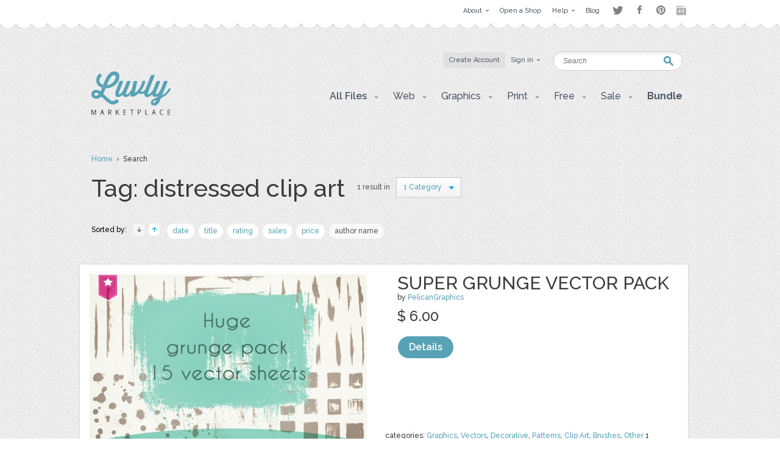

--- FILE ---
content_type: text/html; charset=UTF-8
request_url: https://luvly.co/tags/distressed+clip+art/sort/username/order/desc
body_size: 5319
content:
<!DOCTYPE html PUBLIC "-//W3C//DTD XHTML 1.0 Strict//EN"
    "http://www.w3.org/TR/xhtml1/DTD/xhtml1-strict.dtd">

<html xmlns="http://www.w3.org/1999/xhtml">
<head>
  <meta content="text/html; charset=utf-8" http-equiv="Content-Type" />
  <meta name="viewport" content="width=device-width,initial-scale=1">
      <meta name="robots" content="noindex,follow" />
    <title>Items by tag distressed clip art | Luvly</title>
  <link href="https://luvly.co/data/themes/favicon.ico" rel="shortcut icon" />
  <meta name="description" content="Items by tag distressed clip art" />
  <meta name="keywords" content="" />
  
  <base href="https://luvly.co/" />
  
  <script src="//ajax.googleapis.com/ajax/libs/jquery/1.7.2/jquery.min.js"
  type="text/javascript"></script>
  <script src="//ajax.googleapis.com/ajax/libs/jqueryui/1.9.2/jquery-ui.min.js"
  type="text/javascript"></script>
  <script src="data/themes/js/libs/head.min.js" type="text/javascript"></script>
  <script src="data/themes/js/libs/bbc/jquery.bbedit.min.js" type=
  "text/javascript"></script>
  <script src="data/themes/js/main.js" type="text/javascript"></script>
    <meta name="verifyownership" 
 content="d79d55455387994bcaf5bb9761d92568"/>

<script type="text/javascript">

  var _gaq = _gaq || [];
  _gaq.push(['_setAccount', 'UA-39151034-1']);
  _gaq.push(['_trackPageview']);

  (function() {
    var ga = document.createElement('script'); ga.type = 'text/javascript'; ga.async = true;
    ga.src = ('https:' == document.location.protocol ? 'https://' : 'http://') + 'stats.g.doubleclick.net/dc.js';
    var s = document.getElementsByTagName('script')[0]; s.parentNode.insertBefore(ga, s);
  })();

</script>

<script type="text/javascript">
setTimeout(function(){var a=document.createElement("script");
var b=document.getElementsByTagName("script")[0];
a.src=document.location.protocol+"//dnn506yrbagrg.cloudfront.net/pages/scripts/0022/9415.js?"+Math.floor(new Date().getTime()/3600000);
a.async=true;a.type="text/javascript";b.parentNode.insertBefore(a,b)}, 1);
</script>  <style type="text/css">
  /*<![CDATA[*/
  #tm {display:none;}
  /*]]>*/
  </style>
  
	<script>(function() {
		var _fbq = window._fbq || (window._fbq = []);
		if (!_fbq.loaded) {
		var fbds = document.createElement('script');
		fbds.async = true;
		fbds.src = '//connect.facebook.net/en_US/fbds.js';
		var s = document.getElementsByTagName('script')[0];
		s.parentNode.insertBefore(fbds, s);
		_fbq.loaded = true;
		}
		_fbq.push(['addPixelId', '333098626886963']);
		})();
		window._fbq = window._fbq || [];
		window._fbq.push(['track', 'PixelInitialized', {}]);
	</script>
	<noscript><img height="1" width="1" alt="" style="display:none" src="https://www.facebook.com/tr?id=333098626886963&amp;ev=PixelInitialized" /></noscript>
</head>

<body>
  <div id="tm">
    
<div class="overtop-wrapper">
<div id="overtop">
	<div class="content">
		
				<div class="nav">
			<ul class="social-links" style="float:right;margin-top:4px;margin-left:10px;opacity:0.5;">
				<li class="twitter"><a target="_blank" href="http://www.twitter.com/luvlymarket">Twitter</a></li>
				<li class="facebook"><a target="_blank" href="https://www.facebook.com/luvlymarket">Facebook</a></li>
				<li class="pinterest"><a target="_blank" href="http://pinterest.com/luvlymarket">Pinterest</a></li>
				<li class="googleplus"><a target="_blank" href="https://plus.google.com/105037822244326423728" rel="publisher">Google+</a></li>
				<!-- <li class="email"><a href="mailto:hello@luvly.co">Email</a></li> -->
			</ul><!-- end .social-links -->
			<ul style="float:right;">
																				<li><a href="https://luvly.co/pages/11/About"><span class="arrow">About</span></a>
									<div class="dropdown">
						<div class="columns">
							<ul>
																					<li><a href="https://luvly.co/pages/41/About-Us">About Us</a></li>
														</ul>
							<div class="clear"></div>
						</div>
					</div>
								</li>
								<li><a href="/open-shop.php" rel="external"><span>Open a Shop</span></a>
								</li>
								<li><a href="https://luvly.co/pages/29/Help"><span class="arrow">Help</span></a>
									<div class="dropdown">
						<div class="columns">
							<ul>
																					<li><a href="https://luvly.co/pages/31/Shop-Guide">Shop Guide</a></li>
																					<li><a href="https://luvly.co/pages/42/Payment-Rates">Payment Rates</a></li>
																					<li><a href="https://luvly.co/pages/36/License">License</a></li>
																					<li><a href="https://luvly.co/pages/30/FAQ">FAQ</a></li>
																					<li><a href="http://www.luvly.co/contacts" rel="external">Support</a></li>
														</ul>
							<div class="clear"></div>
						</div>
					</div>
								</li>
								<li class="last"><a href="http://blog.luvly.co" rel="external"><span>Blog</span></a>
								</li>
											</ul>
		</div>
	</div>
</div>
</div>
<!-- overtap wrapper -->
<div id="top">
	<div class="bgr">
		<div id="header">
			<p class="logo">
				<a href="https://luvly.co/"><img width="130" src="uploads///logo@2x.png" alt="Logo" /></a>
			</p>
			<div class="nav">
				<ul>
										<li class="silver"><a href="https://luvly.co/users/registration"><span>Create Account</span></a></li>
					<li id="lgn">
						<a href="#" id="login_btn"><span class="arrow">Sign in</span></a>
						<div class="dropdown rght" id="lgn_form">
							<div class="columns trnsp">
								<form action="https://luvly.co/users/login" method="post" class="smallform" id="smallform">
									<p><input class="black-placeholder" type="text" name="username" placeholder="USERNAME" /></p>
									<p><input id="passtxt" type="password" name="password" placeholder="PASSWORD" /></p>
									<div class="clear"></div>
									<p><input type="submit" name="login" value="Login" /></p>
									<p><a href="https://www.facebook.com/v2.10/dialog/oauth?client_id=2055505681409252&state=709baa35325f964d02412bf3613d21bc&response_type=code&sdk=php-sdk-5.6.1&redirect_uri=https%3A%2F%2Fluvly.co%2Fusers%2Fcallback_facebook&scope=email%2Cuser_birthday%2Coffline_access%2Cpublish_actions"><img src="data/themes/images/facebook_button3.jpg" alt="Login with Facebook"/></a></p>
									<div class="clear"></div>
									<p>Forgotten <a href="https://luvly.co/users/lost_username">Username</a> | <a href="https://luvly.co/users/reset_password">Password</a></p>
								</form>
								<div class="clear"></div>
							</div>
						</div>
					</li>
														</ul>
				<div class="clear"></div>
			</div>
			<form action="https://luvly.co/search" method="get" class="search">
				<p>
					<label for="keyword" class="hide">Keyword:<br /></label>
					<input type="text" name="keyword" id="keyword" placeholder="Search" />
				</p>
				<p class="submit"><input type="submit" value="Search" /></p>
			</form>
			<ul class="submenu">
				<li>
					<a href="#" class="btn" onclick="javascript: void(0); return false;"><span class="arrow">All Files</span></a>
					<div class="dropdown">
						<div class="columns">
							<ul>
								<li><a href="https://luvly.co/categories/recent">Recent Files</a></li>
						        <li><a href="https://luvly.co/categories/featured">Featured Files</a></li>
						        <li><a href="https://luvly.co/categories/popular">Popular Files</a></li>
						      							</ul>
							<div class="clear"></div>
						</div>
					</div>
				</li>
					    			    			        	<li>
	        		<a href="https://luvly.co/categories/45/Web" class="btn"><span class="arrow">Web</span></a>
	        			        		<div class="dropdown">
						<div class="columns">
							<ul>
	        		    		        		    	<li><a href="https://luvly.co/categories/48/Blogger-Templates">Blogger Templates</a>
															</li>
	        		    		        		    	<li><a href="https://luvly.co/categories/49/Icons">Icons</a>
															</li>
	        		    		        		    	<li><a href="https://luvly.co/categories/51/Facebook-Banner">Facebook Banner</a>
															</li>
	        		    		        		    	<li><a href="https://luvly.co/categories/67/Other">Other</a>
															</li>
	        		    		        		    	<li><a href="https://luvly.co/categories/69/Custom-Installation">Custom/Installation</a>
															</li>
	        		    		        		    	<li><a href="https://luvly.co/categories/70/Wordpress-Templates">Wordpress Templates</a>
															</li>
	        		    		        		    	<li><a href="https://luvly.co/categories/73/Mockups">Mockups</a>
															</li>
	        		    		        		    	</ul>
	        		    	<div class="clear"></div>
	        		    </div>
	        		</div>
	        			        	</li>	
	        		        	<li>
	        		<a href="https://luvly.co/categories/28/Graphics" class="btn"><span class="arrow">Graphics</span></a>
	        			        		<div class="dropdown">
						<div class="columns">
							<ul>
	        		    		        		    	<li><a href="https://luvly.co/categories/44/Brushes">Brushes</a>
															</li>
	        		    		        		    	<li><a href="https://luvly.co/categories/35/Clip-Art">Clip Art</a>
															</li>
	        		    		        		    	<li><a href="https://luvly.co/categories/30/Decorative">Decorative</a>
															</li>
	        		    		        		    	<li><a href="https://luvly.co/categories/42/Fonts">Fonts</a>
															</li>
	        		    		        		    	<li><a href="https://luvly.co/categories/31/Icons">Icons</a>
															</li>
	        		    		        		    	<li><a href="https://luvly.co/categories/47/Logo">Logo</a>
															</li>
	        		    		        		    	<li><a href="https://luvly.co/categories/32/Patterns">Patterns</a>
															</li>
	        		    		        		    	<li><a href="https://luvly.co/categories/29/Vectors">Vectors</a>
															</li>
	        		    		        		    	<li><a href="https://luvly.co/categories/71/Photography">Photography</a>
															</li>
	        		    		        		    	<li><a href="https://luvly.co/categories/74/Add-Ons">Add-Ons</a>
															</li>
	        		    		        		    	<li><a href="https://luvly.co/categories/75/Other">Other</a>
															</li>
	        		    		        		    	</ul>
	        		    	<div class="clear"></div>
	        		    </div>
	        		</div>
	        			        	</li>	
	        		        	<li>
	        		<a href="https://luvly.co/categories/2/Print" class="btn"><span class="arrow">Print</span></a>
	        			        		<div class="dropdown">
						<div class="columns">
							<ul>
	        		    		        		    	<li><a href="https://luvly.co/categories/46/Business">Business</a>
															</li>
	        		    		        		    	<li><a href="https://luvly.co/categories/33/Printables">Printables</a>
															</li>
	        		    		        		    	<li class="has-sub-sub-categories"><a href="https://luvly.co/categories/1/Invitations">Invitations</a>
																<ul class="sub-sub-categories-ul">
																		<li><a href="https://luvly.co/categories/9/Baby">Baby</a></li>
																		<li><a href="https://luvly.co/categories/6/Birthday">Birthday</a></li>
																		<li><a href="https://luvly.co/categories/8/Bridal-Shower">Bridal Shower</a></li>
																		<li><a href="https://luvly.co/categories/7/Save-the-Date">Save the Date</a></li>
																		<li><a href="https://luvly.co/categories/5/Wedding">Wedding</a></li>
																		<li><a href="https://luvly.co/categories/10/Cards">Cards</a></li>
																		<li><a href="https://luvly.co/categories/34/Other">Other</a></li>
																	</ul>
															</li>
	        		    		        		    	<li><a href="https://luvly.co/categories/55/Wall-Art">Wall Art</a>
															</li>
	        		    		        		    	<li><a href="https://luvly.co/categories/76/Flyers">Flyers</a>
															</li>
	        		    		        		    	<li><a href="https://luvly.co/categories/77/Resumes">Resumes</a>
															</li>
	        		    		        		    	</ul>
	        		    	<div class="clear"></div>
	        		    </div>
	        		</div>
	        			        	</li>	
	        		        	<li>
	        		<a href="https://luvly.co/categories/36/Free" class="btn"><span class="arrow">Free</span></a>
	        			        		<div class="dropdown">
						<div class="columns">
							<ul>
	        		    		        		    	<li><a href="https://luvly.co/categories/39/Clip-Art">Clip Art</a>
															</li>
	        		    		        		    	<li><a href="https://luvly.co/categories/40/Invitations">Invitations</a>
															</li>
	        		    		        		    	<li><a href="https://luvly.co/categories/38/Patterns-Backgrounds">Patterns/ Backgrounds</a>
															</li>
	        		    		        		    	<li><a href="https://luvly.co/categories/41/Printables">Printables</a>
															</li>
	        		    		        		    	</ul>
	        		    	<div class="clear"></div>
	        		    </div>
	        		</div>
	        			        	</li>	
	        		        	<li class="almost-last">
	        		<a href="https://luvly.co/categories/57/Sale" class="btn"><span class="arrow">Sale</span></a>
	        			        		<div class="dropdown">
						<div class="columns">
							<ul>
	        		    		        		    	<li><a href="https://luvly.co/categories/66/Bundles">Bundles</a>
															</li>
	        		    		        		    	<li><a href="https://luvly.co/categories/58/Christmas">Christmas</a>
															</li>
	        		    		        		    	<li><a href="https://luvly.co/categories/63/Easter">Easter</a>
															</li>
	        		    		        		    	<li><a href="https://luvly.co/categories/62/Four-Seasons">Four Seasons</a>
															</li>
	        		    		        		    	<li><a href="https://luvly.co/categories/64/Halloween">Halloween</a>
															</li>
	        		    		        		    	<li><a href="https://luvly.co/categories/60/St-Patricks-Day">St. Patricks Day</a>
															</li>
	        		    		        		    	<li><a href="https://luvly.co/categories/61/Valentines-Day">Valentines Day</a>
															</li>
	        		    		        		    	<li><a href="https://luvly.co/categories/65/Other">Other</a>
															</li>
	        		    		        		    	</ul>
	        		    	<div class="clear"></div>
	        		    </div>
	        		</div>
	        			        	</li>	
	        		    						<li class="last">
					<a href="/bundle" class="btn"><span style="font-weight: bold;">Bundle</span></a>
				</li>
			</ul>
		</div>
	</div>
</div>


<script>
	$('li.has-sub-sub-categories').mouseenter(function() {
		var subUl = $(this).find('ul.sub-sub-categories-ul').first();
		var width = $(this).width();
		console.log(width);
		var height = $(this).height();
		var halfHeight = (height / 2);
		
		$(this).css('position', 'relative');
		subUl.css('position', 'absolute');
		subUl.css('left', width + 'px');
		subUl.css('top', '-' + halfHeight + 'px');
		subUl.show();
	});
	
	$('li.has-sub-sub-categories').mouseleave(function() {
		$(this).find('ul.sub-sub-categories-ul').hide();
	});
</script>
<div id="content">
	<div class="breadcrumb">
		<p><a href="https://luvly.co/">Home</a> &nbsp;&rsaquo;&nbsp; Search</p>
	</div>
	<div class="titlehead inner border">
		<h2 class="title-3" style="max-width:720px;">Tag: distressed clip art</h2>
				<p class="results">1 result in</p>
		<div class="filter search">
			<ul>
				<li class="last">
					<a href="#" class="btn" onclick="javascript: void(0); return false;"><span class="arrow">1 Category</span></a>
					<div class="dropdown">
						<div class="columns">
							<ul>
																																<li><a href="https://luvly.co/tags/distressed+clip+art/sort/username/order/desc?category=28">Graphics</a></li>
																															</ul>
							<div class="clear"></div>
						</div>
					</div>
				</li>
							</ul>
			<div class="clear"></div>
		</div>
				<div class="clear"></div>
	</div>
		<div class="options">	
		<div class="sort" style="width: 650px;">
			<p><span class="label">Sorted by:</span> <a href="https://luvly.co/tags/distressed+clip+art/sort/username/order/desc" class="up active">&raquo;</a> <a href="https://luvly.co/tags/distressed+clip+art/sort/username/order/asc" class="down">&laquo;</a> 
						<a href="https://luvly.co/tags/distressed+clip+art/sort/datetime">date</a> 
						<a href="https://luvly.co/tags/distressed+clip+art/sort/name">title</a> 
						<a href="https://luvly.co/tags/distressed+clip+art/sort/rating">rating</a> 
						<a href="https://luvly.co/tags/distressed+clip+art/sort/sales">sales</a> 
						<a href="https://luvly.co/tags/distressed+clip+art/sort/price">price</a> 
						<a href="https://luvly.co/tags/distressed+clip+art/sort/username" class="active">author name</a> 
			</p>
			<div class="clear"></div>
		</div>
		<div class="pagination">
			<p></p>
		</div>
		<div class="clear"></div>
	</div>
	<div class="templates">
				<div class="row">

	<p class="thumb"><a href="https://luvly.co/items/3885/super-grunge-vector-pack"><img src="uploads/cache/items/2015/06/3885/bd488bc54c3cd0d4301a06f578feac3f-06a62d0a018049bf7e217119fc3ab344-455x.jpg" alt="super grunge vector pack" /></a></p>

	<div class="info">

		<h3 class="title"><a href="https://luvly.co/items/3885/super-grunge-vector-pack">super grunge vector pack</a></h3>

		<p class="meta">by <a href="https://luvly.co/users/PelicanGraphics">PelicanGraphics</a></p>

		
		<p class="cats">categories: 

		
		
		
		
		
		
		
		
		
		
		<a href="https://luvly.co/categories/28/Graphics">Graphics</a>, <a href="https://luvly.co/categories/29/Vectors">Vectors</a>, <a href="https://luvly.co/categories/30/Decorative">Decorative</a>, <a href="https://luvly.co/categories/32/Patterns">Patterns</a>, <a href="https://luvly.co/categories/35/Clip-Art">Clip Art</a>, <a href="https://luvly.co/categories/44/Brushes">Brushes</a>, <a href="https://luvly.co/categories/75/Other">Other</a>
		1
		<div class="price">

			<p class="total"> 
      <strong class="big sr_price">$ 0.00</strong> 
      <strong class="big">$ 6.00</strong> 

			</p>

			<p class="stars"></p>

			
			<p class="buttons">

				
				<a href="https://luvly.co/items/3885/super-grunge-vector-pack" class="button-blue">Details</a>

			</p>

		</div>

	</div>

	
	<div class="clear"></div>

	<span class="pad"><span class="bg"><span class="end"></span></span></span>

</div>			</div>
	<div class="clear" style="margin-top: 10px;"></div>
	<div class="pagination bottom">
		<p></p>
	</div>
	</div>

<div id="bottom">
  <div id="footer">
                                        <div class="column">
          
        <div class="box">
          <h4 class="title-2">Web</h4>
                      <ul>
                              <li><a href="https://luvly.co/categories/48/Blogger-Templates">Blogger Templates</a></li>
                              <li><a href="https://luvly.co/categories/49/Icons">Icons</a></li>
                              <li><a href="https://luvly.co/categories/51/Facebook-Banner">Facebook Banner</a></li>
                              <li><a href="https://luvly.co/categories/67/Other">Other</a></li>
                              <li><a href="https://luvly.co/categories/69/Custom-Installation">Custom/Installation</a></li>
                              <li><a href="https://luvly.co/categories/70/Wordpress-Templates">Wordpress Templates</a></li>
                              <li><a href="https://luvly.co/categories/73/Mockups">Mockups</a></li>
                          </ul>
                  </div>

           
                
        <div class="box">
          <h4 class="title-2">Graphics</h4>
                      <ul>
                              <li><a href="https://luvly.co/categories/44/Brushes">Brushes</a></li>
                              <li><a href="https://luvly.co/categories/35/Clip-Art">Clip Art</a></li>
                              <li><a href="https://luvly.co/categories/30/Decorative">Decorative</a></li>
                              <li><a href="https://luvly.co/categories/42/Fonts">Fonts</a></li>
                              <li><a href="https://luvly.co/categories/31/Icons">Icons</a></li>
                              <li><a href="https://luvly.co/categories/47/Logo">Logo</a></li>
                              <li><a href="https://luvly.co/categories/32/Patterns">Patterns</a></li>
                              <li><a href="https://luvly.co/categories/29/Vectors">Vectors</a></li>
                              <li><a href="https://luvly.co/categories/71/Photography">Photography</a></li>
                              <li><a href="https://luvly.co/categories/74/Add-Ons">Add-Ons</a></li>
                              <li><a href="https://luvly.co/categories/75/Other">Other</a></li>
                          </ul>
                  </div>

                  </div>
           
                            <div class="column">
          
        <div class="box">
          <h4 class="title-2">Print</h4>
                      <ul>
                              <li><a href="https://luvly.co/categories/46/Business">Business</a></li>
                              <li><a href="https://luvly.co/categories/33/Printables">Printables</a></li>
                              <li><a href="https://luvly.co/categories/1/Invitations">Invitations</a></li>
                              <li><a href="https://luvly.co/categories/55/Wall-Art">Wall Art</a></li>
                              <li><a href="https://luvly.co/categories/76/Flyers">Flyers</a></li>
                              <li><a href="https://luvly.co/categories/77/Resumes">Resumes</a></li>
                          </ul>
                  </div>

           
                
        <div class="box">
          <h4 class="title-2">Free</h4>
                      <ul>
                              <li><a href="https://luvly.co/categories/39/Clip-Art">Clip Art</a></li>
                              <li><a href="https://luvly.co/categories/40/Invitations">Invitations</a></li>
                              <li><a href="https://luvly.co/categories/38/Patterns-Backgrounds">Patterns/ Backgrounds</a></li>
                              <li><a href="https://luvly.co/categories/41/Printables">Printables</a></li>
                          </ul>
                  </div>

                  </div>
           
                            <div class="column">
          
        <div class="box">
          <h4 class="title-2">Sale</h4>
                      <ul>
                              <li><a href="https://luvly.co/categories/66/Bundles">Bundles</a></li>
                              <li><a href="https://luvly.co/categories/58/Christmas">Christmas</a></li>
                              <li><a href="https://luvly.co/categories/63/Easter">Easter</a></li>
                              <li><a href="https://luvly.co/categories/62/Four-Seasons">Four Seasons</a></li>
                              <li><a href="https://luvly.co/categories/64/Halloween">Halloween</a></li>
                              <li><a href="https://luvly.co/categories/60/St-Patricks-Day">St. Patricks Day</a></li>
                              <li><a href="https://luvly.co/categories/61/Valentines-Day">Valentines Day</a></li>
                              <li><a href="https://luvly.co/categories/65/Other">Other</a></li>
                          </ul>
                  </div>

                  </div>
           
          
    <div class="column">

      <div class="box">
        <h4 class="title-2">Help and Support</h4>
        <ul>
          <li><a href="https://luvly.co/contacts">Support</a></li>
          <li><a href="http://luvly.co/pages/32/Copyright">Copyright</a></li>
          <li><a href="http://www.luvly.co/pages/30/FAQ">FAQ</a></li>
        </ul>
      </div>

      <div class="box">
        <h4 class="title-2">Socials</h4>
        <ul class="soc">
                    <li><a href="https://luvly.co/rss" rel="external"><img src="data/themes/images/soc-icon-4.png" alt="RSS" />RSS Feed</a></li>
        </ul>
      </div>

      <div class="box">
        <h4 class="title-2" id="bulletin">
          Monthly Newsletter        </h4>
        <form action="https://luvly.createsend.com/t/t/s/wuhlt/" method="post" class="newsletter">
          <p>
            <label for="n_lname" class="hide">Name:<br /></label>
            <input type="text" name="cm-name" id="n_lname" value="Name" />
          </p>
          <p>
            <label for="n_email" class="hide">Email:<br /></label>
            <input type="text" name="cm-wuhlt-wuhlt" id="n_email" value="Email" />
          </p>
          <p class="submit"><input type="submit" value="SUBSCRIBE" /></p>
          <div class="clear"></div>
        </form>
      </div>
    </div>
    <div class="clear"></div>
  </div>
</div>
<!-- Start Optin Architect -->
<script src="//app.optinarchitect.com/widgets/show/NEOuDp3cNFPg4QfRRpaTHw.js" type="text/javascript"></script>
<div class="optin-architect-container" data-optin-architect-id="NEOuDp3cNFPg4QfRRpaTHw"></div>
<!-- End Optin Architect -->
<div id="copyright">
  <div class="copywrapper">
      <p class="right"><a href="http://luvly.co" rel="external">Luvly</a> Marketplace</p>
      <address>Copyright&copy; 2026  &nbsp; 
        
        
        
        
        
        
        
        
        
        <a href="https://luvly.co/pages/12/Affiliate-program" title="">Affiliate program</a> | <a href="https://luvly.co/pages/27/Terms-of-Use" title="">Terms of Use</a> | <a href="http://blog.luvly.co" title="" rel="external">Blog</a>
              </address>
  </div>
</div>


  </div>

<script type="text/javascript" src="responsive/jquery.slicknav.min.js"></script>
<script type="text/javascript">
$(document).ready(function(){
  $('.submenu').slicknav({
    label: 'Gallery',
    prependTo:'#content'
  });
});
</script>
</body>
</html>